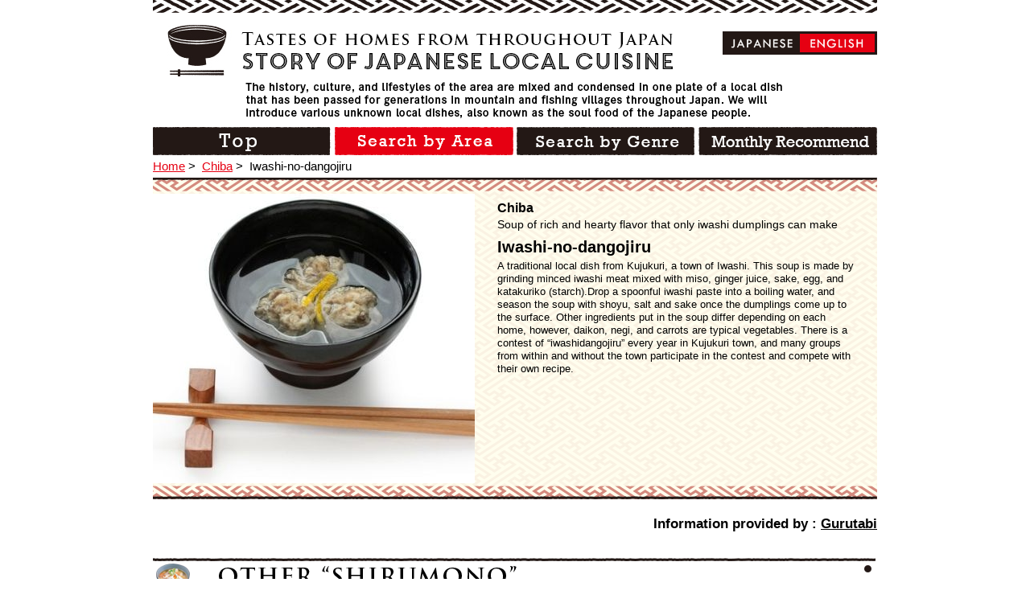

--- FILE ---
content_type: text/html; charset=UTF-8
request_url: http://kyoudo-ryouri.com/en/food/2964.html
body_size: 4742
content:
<!DOCTYPE html>
<!--[if IE 8]><html class="ie8 oldie" lang="ja"><![endif]-->
<!--[if gt IE 8]><!-->
<html lang="en">
<!--<![endif]-->
<head>
<meta charset="utf-8">
<meta name="viewport" content="width=device-width">


<!-- This site is optimized with the Yoast SEO plugin v2.3.5 - https://yoast.com/wordpress/plugins/seo/ -->
<title>Iwashi-no-dangojiru - 【郷土料理ものがたり】</title>
<meta name="robots" content="noodp,noydir"/>
<meta name="description" content="A traditional local dish from Kujukuri, a town of Iwashi. This soup is made by grinding minced iwashi meat mixed with miso, ginger juice, sake, egg, and katakuriko (starch).Drop a spoonful iwashi paste into a boiling water, and season the soup with shoyu, salt and sake once the dumplings come up to the surface. Other ingredients put in the soup differ depending on each home, however, daikon, negi, and carrots are typical vegetables. There is a contest of “iwashidangojiru” every year in Kujukuri town, and many groups from within and without the town participate in the contest and compete with their own recipe."/>
<link rel="canonical" href="http://kyoudo-ryouri.com/en/food/2964.html" />
<!-- / Yoast SEO plugin. -->

<link rel='dns-prefetch' href='//ajax.googleapis.com' />
<link rel='dns-prefetch' href='//s.w.org' />
<link rel='stylesheet' id='wp-block-library-css'  href='http://kyoudo-ryouri.com/wp-includes/css/dist/block-library/style.min.css' type='text/css' media='all' />
<link rel='stylesheet' id='contact-form-7-css'  href='http://kyoudo-ryouri.com/wp-content/plugins/contact-form-7/includes/css/styles.css?ver=4.3.1' type='text/css' media='all' />
<link rel='stylesheet' id='style-css'  href='http://kyoudo-ryouri.com/wp-content/themes/kyodo2/css/style.css' type='text/css' media='all' />
<link rel='stylesheet' id='en-css-css'  href='http://kyoudo-ryouri.com/wp-content/themes/kyodo2/css/en.css' type='text/css' media='all' />
<link rel='https://api.w.org/' href='http://kyoudo-ryouri.com/en/wp-json/' />
<link rel="alternate" type="application/json+oembed" href="http://kyoudo-ryouri.com/en/wp-json/oembed/1.0/embed?url=http%3A%2F%2Fkyoudo-ryouri.com%2Fen%2Ffood%2F2964.html" />
<link rel="alternate" type="text/xml+oembed" href="http://kyoudo-ryouri.com/en/wp-json/oembed/1.0/embed?url=http%3A%2F%2Fkyoudo-ryouri.com%2Fen%2Ffood%2F2964.html&#038;format=xml" />
<link hreflang="ja" href="http://kyoudo-ryouri.com/ja/food/2964.html" rel="alternate" />
<link hreflang="en" href="http://kyoudo-ryouri.com/en/food/2964.html" rel="alternate" />
<link hreflang="de" href="http://kyoudo-ryouri.com/de/food/2964.html" rel="alternate" />
<link hreflang="ru" href="http://kyoudo-ryouri.com/ru/food/2964.html" rel="alternate" />
<link hreflang="es" href="http://kyoudo-ryouri.com/es/food/2964.html" rel="alternate" />
<link hreflang="fr" href="http://kyoudo-ryouri.com/fr/food/2964.html" rel="alternate" />
<link hreflang="it" href="http://kyoudo-ryouri.com/it/food/2964.html" rel="alternate" />
<link hreflang="ko" href="http://kyoudo-ryouri.com/ko/food/2964.html" rel="alternate" />
<link hreflang="th" href="http://kyoudo-ryouri.com/th/food/2964.html" rel="alternate" />
<link hreflang="zh" href="http://kyoudo-ryouri.com/zh/food/2964.html" rel="alternate" />
<link hreflang="ch" href="http://kyoudo-ryouri.com/ch/food/2964.html" rel="alternate" />
<link hreflang="x-default" href="http://kyoudo-ryouri.com/food/2964.html" rel="alternate" />
<meta name="generator" content="qTranslate-X 3.4.6.4" />
<link rel="shortcut icon" href="http://kyoudo-ryouri.com/wp-content/themes/kyodo2/img/favicon.ico" />
<!--[if lt IE 9]>
<script src="//html5shiv.googlecode.com/svn/trunk/html5.js"></script>
<![endif]-->
<script>
  (function(i,s,o,g,r,a,m){i['GoogleAnalyticsObject']=r;i[r]=i[r]||function(){
  (i[r].q=i[r].q||[]).push(arguments)},i[r].l=1*new Date();a=s.createElement(o),
  m=s.getElementsByTagName(o)[0];a.async=1;a.src=g;m.parentNode.insertBefore(a,m)
  })(window,document,'script','https://www.google-analytics.com/analytics.js','ga');

  ga('create', 'UA-77014899-1', 'auto');
  ga('send', 'pageview');

</script>

<!-- Global site tag (gtag.js) - Google Analytics -->
<script async src="https://www.googletagmanager.com/gtag/js?id=G-K6CH4ZH4TM"></script>
<script>
  window.dataLayer = window.dataLayer || [];
  function gtag(){dataLayer.push(arguments);}
  gtag('js', new Date());

  gtag('config', 'G-K6CH4ZH4TM');
</script>


</head>

<body id="page-top" class="food-template-default single single-food postid-2964">

	<div id="fb-root"></div>
	<script>(function(d, s, id) {
	var js, fjs = d.getElementsByTagName(s)[0];
	if (d.getElementById(id)) return;
	js = d.createElement(s); js.id = id;
	js.src = "//connect.facebook.net/ja_JP/sdk.js#xfbml=1&appId=714101105289462&version=v2.0";
	fjs.parentNode.insertBefore(js, fjs);
	}(document, 'script', 'facebook-jssdk'));</script>

	<div class="wrap">

		<header class="site-header">
			<div class="inner">

				
					
					<p class="logo"><a href="/en"><img src="http://kyoudo-ryouri.com/wp-content/themes/kyodo2/img/logo-en.png" height="64" width="628" alt="Story of japanese local cuisine"></a></p>

					
					<p><img src="http://kyoudo-ryouri.com/wp-content/themes/kyodo2/img/site-desc-en.png" alt="The history, culture, and lifestyles of the area are mixed and condensed in one plate of a local dish that has been passed for generations in mountain and fishing villages throughout Japan.
						We will introduce various unknown local dishes, also known as the soul food of the Japanese people. "></p>
					<nav class="site-nav"><ul>
						<li><a href="/en/"><img class="alpha" src="http://kyoudo-ryouri.com/wp-content/themes/kyodo2/img/nav-1-en.png" height="35" width="222" alt="TOP"></a></li>
						<li><a href="/en/area"><img class="alpha" src="http://kyoudo-ryouri.com/wp-content/themes/kyodo2/img/nav-2-en-act.png" height="35" width="222" alt="Search by Area"></a></li>
						<li><a href="/en/genre/kyodo"><img class="alpha" src="http://kyoudo-ryouri.com/wp-content/themes/kyodo2/img/nav-3-en.png" height="35" width="222" alt="Search by Genre"></a></li>
						<li><a href="/en/month/january.html"><img class="alpha" src="http://kyoudo-ryouri.com/wp-content/themes/kyodo2/img/nav-4-en.png" height="35" width="222" alt="Monthly Recommend"></a></li>
					</ul></nav>

								
<ul class="language-chooser language-chooser-both qtranxs_language_chooser" id="qtranslate-chooser">
<li><a href="http://kyoudo-ryouri.com/ja/food/2964.html" class="qtranxs_flag_ja qtranxs_flag_and_text" title="日本語 (ja)"><span>日本語</span></a></li>
<li class="active"><a href="http://kyoudo-ryouri.com/en/food/2964.html" class="qtranxs_flag_en qtranxs_flag_and_text" title="英語 (en)"><span>英語</span></a></li>
<li><a href="http://kyoudo-ryouri.com/de/food/2964.html" class="qtranxs_flag_de qtranxs_flag_and_text" title="ドイツ語 (de)"><span>ドイツ語</span></a></li>
<li><a href="http://kyoudo-ryouri.com/ru/food/2964.html" class="qtranxs_flag_ru qtranxs_flag_and_text" title="ロシア語 (ru)"><span>ロシア語</span></a></li>
<li><a href="http://kyoudo-ryouri.com/es/food/2964.html" class="qtranxs_flag_es qtranxs_flag_and_text" title="スペイン語 (es)"><span>スペイン語</span></a></li>
<li><a href="http://kyoudo-ryouri.com/fr/food/2964.html" class="qtranxs_flag_fr qtranxs_flag_and_text" title="フランス語 (fr)"><span>フランス語</span></a></li>
<li><a href="http://kyoudo-ryouri.com/it/food/2964.html" class="qtranxs_flag_it qtranxs_flag_and_text" title="イタリア語 (it)"><span>イタリア語</span></a></li>
<li><a href="http://kyoudo-ryouri.com/ko/food/2964.html" class="qtranxs_flag_ko qtranxs_flag_and_text" title="韓国語 (ko)"><span>韓国語</span></a></li>
<li><a href="http://kyoudo-ryouri.com/th/food/2964.html" class="qtranxs_flag_th qtranxs_flag_and_text" title="タイ語 (th)"><span>タイ語</span></a></li>
<li><a href="http://kyoudo-ryouri.com/zh/food/2964.html" class="qtranxs_flag_zh qtranxs_flag_and_text" title="中国語 (zh)"><span>中国語</span></a></li>
<li><a href="http://kyoudo-ryouri.com/ch/food/2964.html" class="qtranxs_flag_ch qtranxs_flag_and_text" title="中国語（オリジナル） (ch)"><span>中国語（オリジナル）</span></a></li>
</ul><div class="qtranxs_widget_end"></div>
				
			</div>

		</header>
		<div class="container">

<ul class="breadcrumbs">
	<li><a href="/en">Home</a>&nbsp;&gt;&nbsp;</li>
	<li><a href="/en/area/chiba.html">Chiba</a>&nbsp;&gt;&nbsp;</li>
    	<li>Iwashi-no-dangojiru</li>
</ul>

<div class="main">

	
	<article>

		<header class="food-kv food-en">

			
			<div class="thumb"><img src="http://kyoudo-ryouri.com/wp-content/uploads/2014/10/iwashinodangojiru_chiba_p_1-400x360.jpg" alt="Iwashi-no-dangojiru" width="400" height="360"></div>
			<p class="area">Chiba</p>

			
			<p class="catch">Soup of rich and hearty flavor that only iwashi dumplings can make</p>
			<h1>Iwashi-no-dangojiru</h1>
			<p class="desc"><b>A traditional local dish from Kujukuri, a town of Iwashi. This soup is made by grinding minced iwashi meat mixed with miso, ginger juice, sake, egg, and katakuriko (starch).Drop a spoonful iwashi paste into a boiling water, and season the soup with shoyu, salt and sake once the dumplings come up to the surface. Other ingredients put in the soup differ depending on each home, however, daikon, negi, and carrots are typical vegetables. There is a contest of “iwashidangojiru” every year in Kujukuri town, and many groups from within and without the town participate in the contest and compete with their own recipe.</b></p>
		</header>

		<section class="recipe">
			<p class="offer">Information provided by : <a target="_blank" href="http://gurutabi.gnavi.co.jp/gourmet/item/4029/">Gurutabi</a></p>		</section>

				<section>
			<h2 class="level2"><img src="http://kyoudo-ryouri.com/wp-content/themes/kyodo2/img/other-soup-en.png" alt="Shirumono" width="899" height="46"></h2>
			<ul class="food-list">
								<li>
					<figure class="food-photo alpha"><a href="http://kyoudo-ryouri.com/en/food/495.html"><img src="http://kyoudo-ryouri.com/wp-content/uploads/2014/09/13-172x172.jpg" alt="Dongarajiru" width="172" height="46"></a></figure>
					<p class="area icon-tohoku">Yamagata</p>
					<!--p class="catch">The best gift in winter from Japan Sea</p-->
					<p class="name"><a href="http://kyoudo-ryouri.com/en/food/495.html">Dongarajiru</a></p>
				</li>
								<li>
					<figure class="food-photo alpha"><a href="http://kyoudo-ryouri.com/en/food/1221.html"><img src="http://kyoudo-ryouri.com/wp-content/uploads/2014/09/d99fb0a3b452ca7099f9feee3439aafa-172x172.png" alt="Azuki soup zoni" width="172" height="46"></a></figure>
					<p class="area icon-cyugoku">Tottori</p>
					<!--p class="catch">Sweet azuki and round mochi for the New Year.</p-->
					<p class="name"><a href="http://kyoudo-ryouri.com/en/food/1221.html">Azuki soup zoni</a></p>
				</li>
								<li>
					<figure class="food-photo alpha"><a href="http://kyoudo-ryouri.com/en/food/2304.html"><img src="http://kyoudo-ryouri.com/wp-content/uploads/2014/10/1000664_1_main-172x172.jpeg" alt="Kakijiru" width="172" height="46"></a></figure>
					<p class="area icon-cyubu">Niigata</p>
					<!--p class="catch">A delicacy dish of fleshy and juicy oysters. An oyster soup with the smell of the sea.</p-->
					<p class="name"><a href="http://kyoudo-ryouri.com/en/food/2304.html">Kakijiru</a></p>
				</li>
								<li>
					<figure class="food-photo alpha"><a href="http://kyoudo-ryouri.com/en/food/581.html"><img src="http://kyoudo-ryouri.com/wp-content/uploads/2014/09/45fd074ec77f3752767c24b42d4ca836-172x172.jpg" alt="Kenchin Jiru" width="172" height="46"></a></figure>
					<p class="area icon-tohoku">Iwate</p>
					<!--p class="catch">Cook in bulk for no more kitchen work – an earthy bowl of soup with plenty of tofu</p-->
					<p class="name"><a href="http://kyoudo-ryouri.com/en/food/581.html">Kenchin Jiru</a></p>
				</li>
							</ul>
		</section>
				<section>
			<h2 class="level2"><img src="http://kyoudo-ryouri.com/wp-content/themes/kyodo2/img/other-kyodo-en.png" alt="Local cuisine" width="899" height="46"></h2>
			<ul class="food-list">
								<li>
					<figure class="food-photo alpha"><a href="http://kyoudo-ryouri.com/en/food/1909.html"><img src="http://kyoudo-ryouri.com/wp-content/uploads/2014/09/yakimeshichazuke_shimane_p_1-172x172.jpg" alt="Yakimeshi chaduke" width="172" height="46"></a></figure>
					<p class="area icon-cyugoku">Shimane</p>
					<!--p class="catch">The trick for the dish is awasemiso! The specialty dish of chaduke made with yakionigiri.</p-->
					<p class="name"><a href="http://kyoudo-ryouri.com/en/food/1909.html">Yakimeshi chaduke</a></p>
				</li>
								<li>
					<figure class="food-photo alpha"><a href="http://kyoudo-ryouri.com/en/food/2014.html"><img src="http://kyoudo-ryouri.com/wp-content/uploads/2014/10/minamiasonosoba_kumamoto_p_1-172x172.jpg" alt="The soba noodles of south Aso." width="172" height="46"></a></figure>
					<p class="area icon-kyusyu">Kumamoto</p>
					<!--p class="catch">Many new restaurants are springing up, including ‘pull your own noodle’ experiences!</p-->
					<p class="name"><a href="http://kyoudo-ryouri.com/en/food/2014.html">The soba noodles of south Aso.</a></p>
				</li>
								<li>
					<figure class="food-photo alpha"><a href="http://kyoudo-ryouri.com/en/food/1332.html"><img src="http://kyoudo-ryouri.com/wp-content/uploads/2014/09/fac67ad77d8a5b49151de7583d685a33-172x172.jpg" alt="Yamoudo cuisine" width="172" height="46"></a></figure>
					<p class="area icon-tohoku">Fukushima</p>
					<!--p class="catch">Wisdom for enjoys harvested happiness at a mountain village</p-->
					<p class="name"><a href="http://kyoudo-ryouri.com/en/food/1332.html">Yamoudo cuisine</a></p>
				</li>
								<li>
					<figure class="food-photo alpha"><a href="http://kyoudo-ryouri.com/en/food/3173.html"><img src="http://kyoudo-ryouri.com/wp-content/uploads/2014/10/0822dc92d3a05fa06d8f4b72c157dd5f-172x172.jpg" alt="Biwa Trout Rice" width="172" height="46"></a></figure>
					<p class="area icon-kansai">Shiga</p>
					<!--p class="catch">A representative delicacy of Biwako Lake</p-->
					<p class="name"><a href="http://kyoudo-ryouri.com/en/food/3173.html">Biwa Trout Rice</a></p>
				</li>
							</ul>
		</section>
			</article>
		<div class="action">
		<div class="all"><a class="scroll" href="#page-top"><img class="alpha" src="http://kyoudo-ryouri.com/wp-content/themes/kyodo2/img/back-toppage-en.jpg" height="26" width="112" alt="TOP"></a></div>
	</div>
	</div>
</div><!-- container -->
<footer class="site-footer">
    <p><small>Copyright © kyodoryori-story, Ltd. All rights reserved</small></p>
</footer>
</div><!-- wrap -->
<script type='text/javascript'>
/* <![CDATA[ */
var LOCALIZE = {"url":"http:\/\/kyoudo-ryouri.com\/wp-admin\/admin-ajax.php"};
/* ]]> */
</script>
<script type='text/javascript' src='//ajax.googleapis.com/ajax/libs/jquery/1.11.1/jquery.min.js'></script>
<script type='text/javascript' src='http://kyoudo-ryouri.com/wp-content/themes/kyodo2/js/lib.js'></script>
<script type='text/javascript' src='http://kyoudo-ryouri.com/wp-content/themes/kyodo2/js/common_en.js'></script>
<script type='text/javascript' src='http://kyoudo-ryouri.com/wp-includes/js/wp-embed.min.js'></script>
</body>
</html>